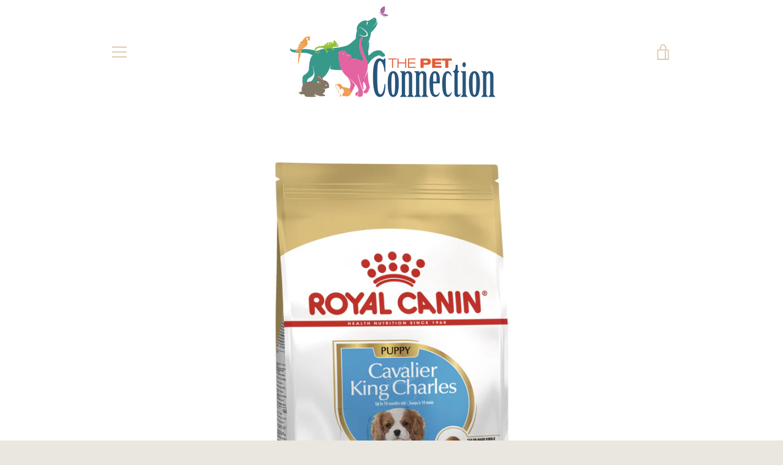

--- FILE ---
content_type: text/javascript
request_url: https://thepetconnection.com.au/cdn/shop/t/7/assets/custom.js?v=101612360477050417211545188188
body_size: -639
content:
//# sourceMappingURL=/cdn/shop/t/7/assets/custom.js.map?v=101612360477050417211545188188
